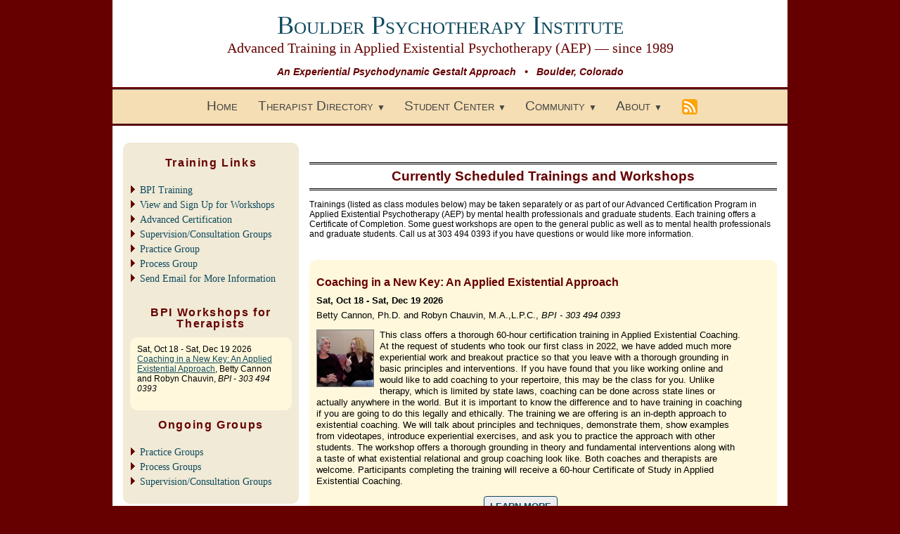

--- FILE ---
content_type: text/html; charset=UTF-8
request_url: https://boulderpsych.com/workshops.php
body_size: 6187
content:
<!DOCTYPE html>
<html lang="en">
<head>
<title>The Boulder Psychotherapy Institute</title>
<meta http-equiv="Content-Type" content="text/html;charset=UTF-8" />
<link rel="stylesheet" type='text/css' href="/css/jmenu.css" />
<link rel="stylesheet" type='text/css' href="/css/bpi.css?ver=1.2" />
<style>

#new-nav {
display: block;
clear:both;
background-color: #dabc94;
border-color: #660000;
    border-style: solid;
    border-width: 3px 0 3px 0;
font-family: Arial, Helvetica, sans-serif;
}
.jmenu {
    background-color: wheat;
    color: #444;
    text-align: center;

}

.jmenu .jm-collapse {
    padding: 8px 0;
}

.jmenu .jm-collapse li {
    text-align: left;
    padding: 0 8px;
}

.jmenu a {
    color: #444;
    font-size: 14pt;
    padding: 4px 2px 4px 8px;
    font-variant:small-caps;
}

.jmenu a:hover {
  color: #aa0000;
}

.jm-dropdown:hover a {
  /* Make top-level menu item stay highlighted when hovering over children */
  color: #660000;
}

.jm-dropdown ul {
background-color: #dabc94;
border: solid #660000 1px;
    margin-left: 14px;
    margin-top: 1px;
}

.jm-dropdown ul a,
.jm-dropdown:hover ul a {
    color: #444; 
    font-size:14pt;
    padding:4px;

}

.jm-dropdown ul a:hover {
  color: #660000;
}

label.jm-menu-btn {
  color: black; /*#959595; */ /* Light gray */
  font-size:16pt;
  cursor: pointer;
  xpadding: 16px 32px;
   text-align: left;
}

label.jm-menu-btn:hover {
  color: black;
}

#new-nav .fb-icon {
    padding: 0;
    border: none;
    height: 24px;
    vertical-align: middle;
}

@media (max-width: 768px) {
    label.js-menu-btn {
        xtext-align: left;
     }
}

#container {
    min-height:320px; /* for the drop-down menu overlay */
}
</style>
<meta name="description" content="The Boulder Psychotherapy Institute (BPI) has been training therapists and graduate students in Applied Existential Psychotherapy (AEP) and Gestalt Therapy since 1989. AEP interlaces the insights of contemporary existential and psychodynamic approaches with techniques inspired by Gestalt and other experiential therapies. Jungian and expressive arts orientations may be included in some workshops. Our faculty and staff also provide individual, couples and group therapy and supervision" />
<meta name="keywords" content=" boulder psychotherapy institute, psychotherapy, boulder, colorado, applied existential psychotherapy, gestalt therapy, networking, training, workshops, find a local therapist" />
<script type='text/javascript' src='/js/main.js'></script>
<script type='text/javascript' src='/js/basic.js'></script>
<link rel="stylesheet" href="https://cdnjs.cloudflare.com/ajax/libs/font-awesome/6.1.0/css/all.min.css" integrity="sha512-10/jx2EXwxxWqCLX/hHth/vu2KY3jCF70dCQB8TSgNjbCVAC/8vai53GfMDrO2Emgwccf2pJqxct9ehpzG+MTw==" crossorigin="anonymous" referrerpolicy="no-referrer" />
</head>
<body>
<div id="container">
<div id="hdr">
<h1>Boulder Psychotherapy Institute</h1>
<h2>Advanced Training in Applied Existential Psychotherapy (AEP)  &mdash; since 1989</h2>
<h3 style='text-align:center; font-family: sans-serif; font-style: italic;'>An Experiential Psychodynamic Gestalt Approach&nbsp;&nbsp;&nbsp;&bull;&nbsp;&nbsp;&nbsp;Boulder, Colorado</h3>
<div id="new-nav">
<nav class="jmenu">
  <label for="menu-btn" class="jm-menu-btn jm-icon-menu"></label>
  <input type="checkbox" id="menu-btn" class="jm-menu-btn">
  <ul class="jm-collapse">
<li><a href="/" title="Home" >Home</a></li>
    <li class="jm-dropdown">
      <a href="/find.php">Therapist Directory</a>
      <ul>
        <li><a href="/find.php">Browse Directory</a></li>
        <li><a href="/advanced.php">Advanced Search</a></li>
<!--
        <li><a href="javascript:void(0)">Find Groups</a></li>
-->
        <li><a href="/signup.php">Join the Directory</a></li>
        <li><a href="/login.php">Therapist Login</a></li>
      </ul><i class="navicon">▼</i>
    </li>
    <li class="jm-dropdown">
      <a href="/bpistudents.php">Student Center</a>
      <ul>
        <li><a href="/aep_master_classes.php">AEP Master Classes</a></li>
<!--
        <li><a href="javascript:void(0)">AEP Practice Groups</a></li>
        <li><a href="javascript:void(0)">AEP Process Groups</a></li>
-->
        <li><a href="https://www.calendarwiz.com/calendars/calendar.php?crd=bpi&nolog=1" target="bpi_ext">Class Calendar</a></li>
        <li><a href="/bpistudents.php">Student Login</a></li>
      </ul><i class="navicon">▼</i>
    </li>
    <li class="jm-dropdown">
      <a href="/networking.php">Community</a>
      <ul>
        <li><a href="/calendar.php">Community Calendar</a></li>
        <li><a href="/workshops.php">BPI Workshops</a></li>
        <li><a href="/netlist.php">BPI NetList</a></li>
        <li><a href="/certification.php">Certification Info</a></li>
        <li><a href="/videolib.php">Video Library</a></li>
        <li><a href="/books.php">Recommended Books</a></li>
        <li><a href="/links.php">Recommended Links</a></li>
        <li><a href="/hazel.php">Hazel Barnes Memorial</a></li>
      </ul><i class="navicon">▼</i>
    </li>
    <li class="jm-dropdown">
      <a href="/about.php">About</a>
      <ul>
        <li><a href="/about.php">Who We Are</a></li>
        <li><a href="/aep.php">What is AEP?</a></li>
        <li><a href="/faq.php">FAQ</a></li>
        <li><a href="/refund.php">Policies</a></li>
        <li><a href="/directions.php">Directions</a></li>
        <li><a href="/contact.php">Contact Us</a></li>
      </ul><i class="navicon">▼</i>
    </li>
    <li><a href="/nlf/"><img src="/images/rss.png" alt="RSS" title="RSS Feed" style="vertical-align:middle; border:none" /></a></li>
<!--
    <li><a href="/login.php">Login</a></li>
-->
<!--
    <li><a href="https://facebook.com/"><img class="fb-icon" src='/images/fb.png' /></a></li>
-->
</ul>
</nav>
</div><!-- top navigation -->
</div><!-- hdr -->
<div id="main" style="clear:both;">
<div id="lcol">
<div class="lnboxcon">
<div class="lnbox">
<h1>Training Links</h1>
<div class="lnav">
<ul class="arrow-bullets">
<li><a href="/training.php">BPI Training</a></li>
<li><a href="/workshops.php">View and Sign Up for Workshops</a></li>
<li><a href="/certification.php">Advanced Certification</a></li>
<li><a href="/supcongrps.php">Supervision/Consultation Groups</a></li>
<li><a href="/aeppra.php">Practice Group</a></li>
<li><a href="/aeppro.php">Process Group</a></li>
<li><a href="/m2.php?di=121">Send Email for More Information</a></li>
</ul>
</div>
<br /><br />
<h1>BPI Workshops for Therapists</h1>
<!-- 1 -->
<!-- Getting status for wid='97' -- 
<!-- status = 'open' -->
<div class='workshops'>
<div class='workshops-scheduled'>
<div class='workshop-info'>
Sat, Oct 18 - Sat, Dec 19 2026 <a href="/directory/workshop/Coaching_in_a_New_Key__An_Applied_Existential_Approach.97">Coaching in a New Key: An Applied Existential Approach</a>, Betty Cannon and Robyn Chauvin, <em>BPI - 303 494 0393</em><br /><br />
</div>
</div>
</div>
<h1>Ongoing Groups</h1>
<div class="lnav">
<ul class="arrow-bullets">
<li><a href="aeppra.php">Practice Groups</a> </li>
<li><a href="aeppro.php">Process Groups</a> </li>
<li><a href="supcongrps.php">Supervision/Consultation Groups</a> </li>
</ul>
</div><!-- lnav --></div>
</div>
</div>
<!-- end training.inc --><div id='rcol'>
<!-- end hdr.inc -->
<h1 class="workshop-section">Currently Scheduled Trainings and Workshops</h1>
<p style="padding-bottom: 1.5em">


Trainings (listed as class modules below) may be taken separately or as part of our Advanced Certification Program in Applied Existential Psychotherapy (AEP) by mental health professionals and graduate students. Each training offers a Certificate of Completion. Some guest workshops are open to the general public as well as to mental health professionals and graduate students. Call us at 303 494 0393 if you have questions or would like more information.

</p>
<!-- 1 -->
<!-- Getting status for wid='50' -- 
<!-- status = 'closed' -->
<!-- 2 -->
<!-- Getting status for wid='51' -- 
<!-- status = 'closed' -->
<!-- 3 -->
<!-- Getting status for wid='53' -- 
<!-- status = 'closed' -->
<!-- 4 -->
<!-- Getting status for wid='45' -- 
<!-- status = 'closed' -->
<!-- 5 -->
<!-- Getting status for wid='19' -- 
<!-- status = 'closed' -->
<!-- 6 -->
<!-- Getting status for wid='36' -- 
<!-- status = 'closed' -->
<!-- 7 -->
<!-- Getting status for wid='97' -- 
<!-- status = 'open' -->
<div class='workshops'>
<div class='workshops-scheduled'>
<div class='workshop-info'>
<div class='workshop-header'><h2 class='workshop-descr'><a href='/directory/workshop/Coaching_in_a_New_Key__An_Applied_Existential_Approach.97' style='text-decoration:none'><span class='emph'>Coaching in a New Key: An Applied Existential Approach</span></a>
</h2>
<p class='workshop-date'>Sat, Oct 18 - Sat, Dec 19 2026</p>
<p class='workshop-leaders'>Betty Cannon, Ph.D. and Robyn Chauvin, M.A.,L.P.C., <em>BPI - 303 494 0393</em></p></div>
<div class='workshop-text'>
<p class='workshop-description'>
<img class='workshop-thumbnail' alt='' src='/images/classes/420X420 BettyandRobyn copy.jpg'/>This class offers a thorough 60-hour certification training in Applied Existential Coaching. At the request of students who took our first class in 2022, we have added much more experiential work and breakout practice so that you leave with a thorough grounding in basic principles and interventions. 
If you have found that you like working online and would like to add coaching to your repertoire, this may be the class for you. Unlike therapy, which is limited by state laws, coaching can be done across state lines or actually anywhere in the world. But it is important to know the difference and to have training in coaching if you are going to do this legally and ethically. The training we are offering is an in-depth approach to existential coaching. We will talk about principles and techniques, demonstrate them, show examples from videotapes, introduce experiential exercises, and ask you to practice the approach with other students. The workshop offers a thorough grounding in theory and fundamental interventions along with a taste of what existential relational and group coaching look like. Both coaches and therapists are welcome. Participants completing the training will receive a 60-hour Certificate of Study in Applied Existential Coaching.</p>
<p class='workshop-buttons'><a class='workshop-button' href='/directory/workshop/Coaching_in_a_New_Key__An_Applied_Existential_Approach.97'>Learn More</a></p>
</div><!-- workshop-text -->
</div>
</div>
<div class='workshops-tba'>
<h1 class='workshop-section'>Future Trainings and Workshops &mdash; Dates TBA</h1>
<div class='workshop-info'>
<div class='workshop-header'><h2 class='workshop-descr'><a href='/directory/workshop/Module_I__AEP_Individual_Training.50' style='text-decoration:none'><span class='emph'>Module I: AEP Individual Training</span></a>
</h2>
<p class='workshop-date'>Date TBA</p>
<p class='workshop-leaders'>Betty Cannon, Ph.D. and Robyn Chauvin, M.A.,L.P.C., <em>BPI - 303 494 0393</em></p></div>
<div class='workshop-text'>
<p class='workshop-description'>
<img class='workshop-thumbnail' alt='' src='/images/classes/betty-and-robyn.jpg'/>AEP is an experiential therapy that interlaces the insights of contemporary existential and psychoanalytic/psychodynamic approaches with techniques inspired by Gestalt therapy and other experiential approaches. Many psychoanalytic approaches ignore the body, while many experiential approaches fail to take into account defenses, transference and countertransference issues. AEP takes into account the full spectrum of human experience - body, meaning, emotion, the impact of the past, and the choices that need to be made to create a different future. Module I offers intensive experiential training in learning the fundamentals of AEP. In this class, we will learn interventions and skills that allow us to put AEP theory into practice.</p>
<p class='workshop-buttons'><a class='workshop-button' href='/directory/workshop/Module_I__AEP_Individual_Training.50'>Learn More</a></p>
</div><!-- workshop-text -->
</div>
<div class='workshop-info'>
<div class='workshop-header'><h2 class='workshop-descr'><a href='/directory/workshop/Module_II__AEP_Relational_Training.51' style='text-decoration:none'><span class='emph'>Module II: AEP Relational Training</span></a>
</h2>
<p class='workshop-date'>Date TBA</p>
<p class='workshop-leaders'>Betty Cannon, Ph.D. and Robyn Chauvin, M.A.,L.P.C., <em>BPI - 303 494 0393</em></p></div>
<div class='workshop-text'>
<p class='workshop-description'>
<img class='workshop-thumbnail' alt='' src='/images/classes/betty-and-robyn.jpg'/>Research shows that couples and relationship counseling is the least effective form of therapy. â€¨We offer an approach, based in a profound philosophy, that avoids some of the pitfalls of other therapies. Applied Existential Psychotherapy supports and elaborates the conclusion that John Gottman came to through longitudinal research with couples: Facilitation and support for individual and mutual meaning-creation is (or ought to be) at the heart of relational therapy. Using Jean-Paul Sartre's existential phenomenology, we teach you to invite clients to explore the twin poles of human existence: freedom and facticity (the circumstances of our lives) as these impact our relationships and ourselves.</p>
<p class='workshop-buttons'><a class='workshop-button' href='/directory/workshop/Module_II__AEP_Relational_Training.51'>Learn More</a></p>
</div><!-- workshop-text -->
</div>
<div class='workshop-info'>
<div class='workshop-header'><h2 class='workshop-descr'><a href='/directory/workshop/Module_III__AEP_Group_Training.53' style='text-decoration:none'><span class='emph'>Module III: AEP Group Training</span></a>
</h2>
<p class='workshop-date'>Date TBA</p>
<p class='workshop-leaders'>Robyn Chauvin, M.A.,L.P.C. and Betty Cannon, Ph.D., <em>BPI - 303 494 0393</em></p></div>
<div class='workshop-text'>
<p class='workshop-description'>
<img class='workshop-thumbnail' alt='' src='/images/classes/betty-and-robyn.jpg'/>Working with groups is both an art and a science. This workshop combines techniques inspired by Gestalt, existential, psychodynamic, body-oriented and systems approaches to group. We will also add some interventions of our own.Group members observe and experience groups and practice leading the group in a safe learning environment.

Group Therapy is a largely untapped resource for private practice building. It is more cost effective for clients and highly effective as a modality for therapy - if you have the training and experience needed to keep groups going. 

This class is both didactic and experiential. You will learn about the principles of group therapy, watch videos and live demonstrations, do exercises designed to increase your skill level, and get an opportunity to co-lead the group.</p>
<p class='workshop-buttons'><a class='workshop-button' href='/directory/workshop/Module_III__AEP_Group_Training.53'>Learn More</a></p>
</div><!-- workshop-text -->
</div>
<div class='workshop-info'>
<div class='workshop-header'><h2 class='workshop-descr'><a href='/directory/workshop/Module_IV__AEP_Theory__The_Philosophy_Behind_the_Therapy.45' style='text-decoration:none'><span class='emph'>Module IV: AEP Theory: The Philosophy Behind the Therapy</span></a>
</h2>
<p class='workshop-date'>Date TBA</p>
<p class='workshop-leaders'>Betty Cannon, Ph.D. and Robyn Chauvin, M.A.,L.P.C., <em>BPI - 303 494 0393</em></p></div>
<div class='workshop-text'>
<p class='workshop-description'>
<img class='workshop-thumbnail' alt='' src='/images/classes/Betty & Robyn.jpeg'/>Applied Existential Psychotherapy, an approach founded by BPI President Dr. Betty Cannon, interlaces the insights of contemporary existential and psychoanalytic approaches with techniques inspired by Gestalt and other experiential therapies. This class explores the theoretical background to AEP, especially its grounding in the existential phenomenology of Jean-Paul Sartre. Sources will include Betty Cannon's book on Sartre and Psychoanalysis along with many articles, videos, and book chapters on existential philosophy and therapy. Demonstration videos and clips, live demonstrations, and experiential exercises provide examples of the importance of theory to practice. This class is an in-depth exploration of AEP principles as they apply to the practice of psychotherapy - and by extension to existential coaching.</p>
<p class='workshop-buttons'><a class='workshop-button' href='/directory/workshop/Module_IV__AEP_Theory__The_Philosophy_Behind_the_Therapy.45'>Learn More</a></p>
</div><!-- workshop-text -->
</div>
<div class='workshop-info'>
<div class='workshop-header'><h2 class='workshop-descr'><a href='/directory/workshop/Module_V__AEP_Approach_to_the_Body__Character_Strategy__and_Trauma.19' style='text-decoration:none'><span class='emph'>Module V: AEP Approach to the Body, Character Strategy, and Trauma</span></a>
</h2>
<p class='workshop-date'>Date TBA</p>
<p class='workshop-leaders'>Betty Cannon, Ph.D. and Robyn Chauvin, M.A.,L.P.C., <em>BPI - 303 494 0393</em></p></div>
<div class='workshop-text'>
<p class='workshop-description'>
<img class='workshop-thumbnail' alt='' src='/images/classes/betty-and-robyn.jpg'/>AEP works with the lived body to explore ways in which meaning shows up in body stance, movement, gesture, facial expression and voice. We will explore Reichean/bioenergetic approaches to character strategy--looking at the ways in which our ways of living our lives show up in and help fashion our bodies. We will explore various modalities for working with trauma, adding to these an existential perspective on trauma as loss of meaning. We will also focus on integrating work with the body and trauma within a broader therapeutic perspective.

We will pay particular attention to choosing appropriate levels of intervention (body, emotion, meaning) in working with clients with different character strategies. We will also consider the question of when cathartic work is appropriate and when it is not - a question that students studying trauma approaches frequently ask.</p>
<p class='workshop-buttons'><a class='workshop-button' href='/directory/workshop/Module_V__AEP_Approach_to_the_Body__Character_Strategy__and_Trauma.19'>Learn More</a></p>
</div><!-- workshop-text -->
</div>
<div class='workshop-info'>
<div class='workshop-header'><h2 class='workshop-descr'><a href='/directory/workshop/Module_VI__The_Dream_as_an_Existential_Message__An_AEP_Approach.36' style='text-decoration:none'><span class='emph'>Module VI: The Dream as an Existential Message: An AEP Approach</span></a>
</h2>
<p class='workshop-date'>Date TBA</p>
<p class='workshop-leaders'>Betty Cannon, Ph.D. and Robyn Chauvin, M.A.,L.P.C., <em>BPI - 303 494 0393</em></p></div>
<div class='workshop-text'>
<p class='workshop-description'>
<img class='workshop-thumbnail' alt='' src='/images/classes/betty-and-robyn.jpg'/>This training provides practitioners with hands-on experience working with their personal dreams and facilitating others's dreams.  We will demonstrate dream work and review the AEP dream process as well as coach participants in facilitating one another's dreams. Professional issues in dream work are discussed alongside the existential, personal, and transpersonal scope of the dream.  We will explore various creative approaches in working with dreams.</p>
<p class='workshop-buttons'><a class='workshop-button' href='/directory/workshop/Module_VI__The_Dream_as_an_Existential_Message__An_AEP_Approach.36'>Learn More</a></p>
</div><!-- workshop-text -->
</div>
</div>
<h1 class="workshop-section">Ongoing Groups</h1>
<div class="workshop-info">
<p>
In addition to training groups and workshops, the Boulder Psychotherapy Institute offers a set of small
groups as part of our
<a href="/certification.php">Advanced Certification Program</a>
in Applied Existential Psychotherapy (AEP).
Ongoing Practice, Process, and Supervision/Consultation groups (limit 4 to 6 members) meet on a
number of different days and at a number of different times. When there is an opening in a group, new
people may join. We also start new groups from time to time. See link below for a fuller description of how
these groups operate and what they offer.
</p>
<p>
All groups are led by licensed senior BPI Faulty Members. Check the
<a href="http://www.calendarwiz.com/calendars/calendar.php?crd=bpi&amp;nolog=1">BPI Student Calendar</a>
for meeting days and times for existing groups. These groups have each named themselves for an animal or
composer to make it easier to find them on the Calendar. If you put in a “search” in the upper left corner
of the Calendar with the name of the group and dates from Jan 1 to Dec 31 of the year you are searching,
you can get a list of meeting dates for the year.
</p>
<p>
We frequently add new groups or have spaces come up in existing groups so contact us if you are
interested in joining one of these groups. They count toward advanced certification at BPI and provide
Continuing Competency Credits for most Colorado licenses. Supervision/Consultation groups may also
meet group supervision hours toward licensure – provided the leader’s license meets the requirements
set by your state board (Psychologist, LPC, LMFT, LCSW).
</p>
<p style="font-weight: bold">
Call us at 303-494-0393 or <a href="/m2.php?di=121">send us an email</a> for more information or to arrange an interview.
</p>
<p class='workshop-buttons'>
<a class='workshop-button' href='/ongoing.php'>Learn More</a>
</p>
</div></div>
</div><!-- main -->
</div><!-- content -->
<div id="lownav">
<!--
<ul>
<li><a href="/directions.php">Directions</a> &nbsp;&nbsp;&bull;&nbsp;&nbsp; </li>
<li><a href="/hazel.php">Hazel E. Barnes Memorial Page</a> &nbsp;&nbsp;&bull;&nbsp;&nbsp; </li>
<li><a href="/bpistudents.php">BPI Students</a> &nbsp;&nbsp;&bull;&nbsp;&nbsp; </li>
<li><a href="/books.php">Books</a> &nbsp;&nbsp;&bull;&nbsp;&nbsp; </li>
<li><a href="/links.php">Links</a> &nbsp;&nbsp;&bull;&nbsp;&nbsp; </li>
<li><a href="/refund.php">Policies</a> &nbsp;&nbsp;&bull;&nbsp;&nbsp;  </li>
<li><a href="/faq.php">FAQ</a> &nbsp;&nbsp;&bull;&nbsp;&nbsp; </li>
<li><a href="/login.php">Therapist Login</a></li>
</ul>
-->
<p style="text-align: center; margin-top:1em;">
<a href="/directions.php">Directions</a>
&nbsp;&nbsp;&bull;&nbsp;&nbsp;
<a href="/hazel.php">Hazel E. Barnes Memorial Page</a>
&nbsp;&nbsp;&bull;&nbsp;&nbsp;
<a href="/bpistudents.php">BPI Students</a>
&nbsp;&nbsp;&bull;&nbsp;&nbsp;
<a href="/books.php">Books</a> 
&nbsp;&nbsp;&bull;&nbsp;&nbsp;
<a href="/links.php">Links</a> 
&nbsp;&nbsp;&bull;&nbsp;&nbsp;
<a href="/refund.php">Policies</a>
 &nbsp;&nbsp;&bull;&nbsp;&nbsp;
<a href="/faq.php">FAQ</a> 
&nbsp;&nbsp;&bull;&nbsp;&nbsp;
<a href="/login.php">Therapist Login</a>
</p>
<h2>1140 Lehigh Street, Boulder, Colorado 80305 &nbsp;&bull;&nbsp; 303-249-8840</h2>
</div>
<div id="ftr">
<p>
&copy; The Boulder Psychotherapy Institute. All rights reserved.
</p>
</div>
</div>
<script type="text/javascript">
var gaJsHost = (("https:" == document.location.protocol) ? "https://ssl." : "http://www.");
document.write(unescape("%3Cscript src='" + gaJsHost + "google-analytics.com/ga.js' type='text/javascript'%3E%3C/script%3E"));
</script>
<script type="text/javascript">
try{
    var pageTracker = _gat._getTracker("UA-6311974-1");
    pageTracker._trackPageview();
} catch(err) {}
</script>
</body>
</html>

--- FILE ---
content_type: text/css
request_url: https://boulderpsych.com/css/jmenu.css
body_size: 785
content:
/* JMenu 1.0 RC1 | MIT License | https://github.com/jamesjohnson280/JMenu */


/* Menu bar and fonts */
.jmenu {
  background: #252525; /* Dark gray */
  box-shadow: 1px 1px 3px 0 rgba(0, 0, 0, .5);
  box-sizing: border-box;
  line-height: 1;
}

/* Menu Button */
input.jm-menu-btn {
  display: none; /* Hide the checkbox */
}

input[type='checkbox'].jm-menu-btn ~ .jm-collapse {
  display: none; /* Hide menu on load */
}

input[type='checkbox']:checked.jm-menu-btn ~ .jm-collapse {
  display: block; /* Open when menu button is clicked */
}

label.jm-menu-btn {
  color: #959595; /* Light gray */
  cursor: pointer;
  display: block;
  padding: 16px 32px;
}

label.jm-menu-btn:hover {
  color: #fff;
}

.jm-collapse {
  /* Add border between menu and menu button when it's open */
  border-top: 1px #959595 solid; /* Light Gray */
}


/* Menu Items */
.jmenu ul,
.jmenu li {
  list-style: none;
  margin: 0;
  padding: 0;
}

/* Links */
.jmenu a {
  color: #959595; /* Light gray */
  display: inline-block;
  padding: 16px 32px;
  text-decoration: none;
}

.jmenu a:hover {
  color: #fff; /* White */
}

/* Submenu Items */
.jmenu ul ul {
  display: none; /* Hidden by default */
}

/* Dropdowns */

.jm-dropdown:hover ul {
  display: block;
}

.jm-dropdown:hover a {
  /* Make top-level menu item stay highlighted when hovering over children */
  color: #fff; 
}

.jm-dropdown ul {
  background: #fff; /* White */
  padding: 0;
}

.jm-dropdown ul a,
.jm-dropdown:hover ul a {
  color: #0072bc; /* Blue */
}

.jm-dropdown ul a:hover,
.jm-dropdown:hover ul a:hover {
  color: #000; /* Black*/
}

/* Tertiary+ Menu Items */
.jm-dropdown ul ul {
  border-bottom: 1px #ccc solid; /* Light gray */
  border-top: 1px #ccc solid;
  box-shadow: none;
  margin-bottom: 16px;
  max-width: 100%;
  position: relative;
}

/* Icons */
.jm-icon-dropdown {
    border: solid #959595; /* Light gray */
    border-width: 0 2px 2px 0;
    display: inline-block;
    margin: 0 0 3px 8px;
    padding: 3px;
    transform: rotate(45deg);
} 

li:hover .jm-icon-dropdown {
    border-color: #fff; /* White */
} 

.jm-icon-menu::before {
  content: '\2630';
}

@media (min-width: 768px) {
  
  /* Menu items */
  .jmenu li {
    display: inline-block;
  }
  
  .jmenu a {
    padding: 16px;
  }
  
  /* Dropdowns */
  .jm-dropdown {
    position: relative;
  }
  
  .jm-dropdown li a {
    display: block;
    padding: 8px 16px;
    white-space: nowrap;
  }
  
  .jm-dropdown ul {
    box-shadow: 1px 1px 3px 0 rgba(0, 0, 0, .5);
    padding: 8px 0;
    position: absolute;
    min-width: 100%;
  }
  
  /* Menu Button */
  input.jm-menu-btn,
  label.jm-menu-btn {
    display: none; /* Hide menu button */
  }
  
  input[type='checkbox'].jm-menu-btn ~ .jm-collapse,
  .jm-collapse {
    display: block; /* Show menu */
  }

}


--- FILE ---
content_type: text/css
request_url: https://boulderpsych.com/css/bpi.css?ver=1.2
body_size: 4141
content:
/**
***  $Id: bpi.css,v 1.7 2023-12-07 15:55:32-07 chadwick Exp chadwick $
**/

input[type="text"] {
    padding: 2px 1px;
}
 
table.contact { background-color: #fff; }
table.contact tr { background-color: #C4D1D0; }

table.nada { background-color: transparent; }
table.nada tr { background-color:  transparent; }

ul.nobul { list-style-type: none; }
ul.nobul li { margin: 5px 0; }

ol.duties { list-style-type: lower-alpha; }

.thumb {
  float: left;
  width: 125px; height: 255px;
  margin: 15px 15px 0 0;
}
.thumb h1 { margin: 0; padding: 0; font-size: 8px; text-transform: uppercase; }
#matrix { width: 560px; margin-left: 20px; }
#matrix2 { width: 850px; margin: 0 auto; }

/** Bookstore (books.php) Styles **/
.bookstore-section {
    font-size:11pt;
}
.bookstore-section li {
    padding-bottom: 0.25em;
}

.author-block {
    float: left;
    width: 125px;
    height: 280px;
    margin: 0 25px 10px 25px;
}

#ssnet { width: 450px; margin: 0 auto; padding: 2px; border: 1px solid #555; }
.cap { font-size: 10px; text-align: center; text-transform: uppercase; }
.l { float: left; margin-right: 10px; margin-bottom: 10px; }
.r { float: right; margin-left: 10px; margin-bottom: 10px; }
.lx { float: left; margin-right: 21px; margin-bottom: 10px; }
.emph { font-weight: bold; }
.indent { margin-left: 35px; }
.bigindent { margin-left: 100px; }
.inlist { margin: 10px 0 10px 45px; }
.attn { color: #880000; font-weight: bold; }
.butattn { color: #fff; background-color: #600; }
.sm { font-size: 10px; }
.big { font-size: 130%; line-height: 125%; }
.bld { font-weight: bold; }
.it { font-style: italic; }
.bldit { font-weight: bold; font-style: italic; }
.tag { font-size: 75%; text-transform: uppercase; margin-top: 20px; }
.fr { border: 1px solid #000; }
.btfont { font-family: "Century Gothic", verdana, sans-serif; }
.cb { clear: both; height: 0; }
.spacer { clear: both; height: 0; }
.min { height: 250px; }
.hi { background-color: #eee; }
.ctr { text-align: center; }
.noi { padding: 0; border: none; }
.cb { clear: both; }
.justweb { font-size: 115%; line-height: 1.5em; }
.bigger { font-size: 120%; }
.bldattn { font-weight: bold; color: #600; }
.faq li {margin-bottom: 15px; }
.nowrap { white-space: nowrap; }
.ad { margin: 15px 0 3px 0; padding: 10px; background-color: #F0EAD6; border: 1px solid #600; }
.ad img { float: right; margin: 0 0 10px 10px; }
.ade { margin-top: 15px; padding: 10px; color: #fff; background-color: #600; }
.ade img { float: right; margin: 0 0 10px 10px; }
.ah { background-color: #F0EAD6; border: 1px solid #F0EAD6; }
.aw { margin-top: 15px; padding: 5px 10px; color: #333; background-color: #fff; border: 1px solid #600; }
.lgb { background-color: #F0EAD6; }
.pay { width: 680px; margin: 0 auto; padding: 0 0 25px 120px; background-color: #F0EAD6; }

.w500 { width:  500px; }
.h350 { height: 350px; }
.h505 { height: 505px; }
.h440 { height: 440px; }

.dirshort1 { overflow: auto; clear: left; padding: 10px 0; }	.dirshort1 p { padding: 5px !important; }
.dirshort2 { padding-top: 5px; }								.dirshort2 p { padding: 5px !important; }

a.btn {
  font: 14px arial bold; text-decoration: none;
  margin: 0; padding: 0 5px 0 12px;
  background: transparent url("/images/arrow.gif") left top no-repeat;
}
a.btn:link, a.btn:visited, a.btn:active { color: #104a5e; }
a.btn:hover { color: #600; text-decoration: none; }

/* for login page */
#wrapper { font-family: arial, helvetica, sans-serif; }

#loginbox {
  width: 280px;
  padding: 10px 15px; 
  margin: 15px auto;
  border: 3px double #660000;
  background-color: #F0EAD6;
}
#loginbox strong { color: #333; }
#loginbox strong.attn { color: #a00; }

.md { font-size: 11px; }
.ut { width: 425px; margin: 0 auto; }

.roi { background-color: #eee; border: 1px solid #aaa; }
.is { font-size: 125%; }
.ff { width: 450px; }

table.shade td, th { background-color: #fff; }
table.shade td, th { background-color: #F0EAD6; }

td.field-label {
    font-weight: bold;
    text-align: right;
    white-space: nowrap;
}


ul#upc li { margin-top: 10px; }

.syllabus {
    padding: 1em 2em 2em 2em;
    font-size: 11pt;
    line-height: 1.25;
}

.syllabus ul.syllabus-pdfs,
.syllabus ul.syllabus-links {
    list-style-type: none;
    padding-left: 1em;
}
.syllabus ul.syllabus-pdfs li,
.syllabus ul.syllabus-links li {
    font-size: 10pt;
    padding-bottom: 4px;
}

.link-section-heading {
    font-weight: bold;
    padding-top: 1em;
    padding-bottom: 0.4em;
}
                                                                             
/* ===== Start content of dyn.css ======================================= */

body {
  margin: 0; padding: 0; font-family: arial, helvetica, sans-serif;
  font-size: 12px; background-color: #660000;
}
td, th {
  font-size: 12px;
}

h1 { xfont-size: 135%; color: #660000; font-weight: bold; }
h2 { xfont-size: 120%; color: #660000; font-weight: bold; }
h3 { xfont-size: 100%; color: #660000; font-weight: bold; }

h4 { text-align: center; xfont-size: 135%; color: #660000; font-weight: bold; }
h5 { text-align: center; xfont-size: 115%; color: #660000; font-weight: bold; }
h6 { text-align: center; xfont-size: 100%; color: #660000; font-weight: bold; }

img { padding: 1px; border: 1px solid #555555; }

hr { border: none; color: #660000; background-color: #660000; height: 1px; }

a:link    { color: #104a5e; }
a:active  { color: #104a5e; }
a:visited { color: #104a5e; }
a:hover   { color: #660000; text-decoration: underline; }

#hbline { width: 930px; margin: 0 auto; padding: 0; border-top: 3px solid #660000; }

#b1 { position: absolute; top: 121px; left:  15px; width: 270px; height: 110px; margin: 15px; } #b1 p { font-size: 17px; }
#b2 { position: absolute; top: 121px; left: 330px; width: 270px; height: 110px; margin: 15px; } #b2 p { font-size: 17px; }
#b3 { position: absolute; top: 121px; left: 645px; width: 270px; height: 110px; margin: 15px; } #b3 p { font-size: 17px; }

/* -----------------  */

#sb {
	clear: both;
	position: relative;
	width: 932px;
	height: 35px;
	margin: 0 0 18px 0;
	padding: 0;
	background: #fff url("/images/4even.gif") no-repeat;
}

#sb li { margin: 0; padding: 0; list-style: none; display: block; position: absolute; }	
#sb a  { display: block; }

#sb1   {
	position: absolute;
	left:  0px;
	top: 0px;
	width: 219px;
	height: 35px;
}
#sb1 a { height: 35px; }
#sb1 a:hover {
	background: url("/images/4even.gif") no-repeat 0px -36px;
}

#sb2   {
	position: absolute;
	left: 233px;
	top: 0px;
	width: 226px;
	height: 35px;
}
#sb2 a { height: 35px; }
#sb2 a:hover { background: url("/images/4even.gif") -233px -36px no-repeat; }

#sb3   {
	position: absolute;
	left: 471px;
	top: 0px;
	width: 226px;
	height: 35px;
}
#sb3 a { height: 35px; }
#sb3 a:hover { background: url("/images/4even.gif") -471px -36px no-repeat; }

#sb4   {
	position: absolute;
	left: 713px;
	top: 0px;
	width: 219px;
	height: 35px;
}
#sb4 a { height: 35px; }
#sb4 a:hover { background: url("/images/4even.gif") -713px -36px no-repeat; }
/* -----------------------  */

#hb {
  position: relative;
  width: 960px; height: 79px; margin: 0 0 18px 0; padding: 0;
  background: #fff url("/images/nav3v2.gif") no-repeat;
  border-top: 3px solid #660000;
}

#hb li { margin: 0; padding: 0; list-style: none; display: block; position: absolute; }	
#hb a  { display: block; }

#box1   {
	position: absolute;
	left:  8px;
	top: 14px;
	width: 275px;
	height: 49px;
}
#box1 a { height: 49px; }
#box1 a:hover {
	background: url("/images/nav3v2.gif") no-repeat -8px -109px;
}

#box2   {
	position: absolute;
	left: 307px;
	top: 14px;
	width: 300px;
	height: 49px;
}
#box2 a { height: 49px; }
#box2 a:hover { background: url("/images/nav3v2.gif") -307px -109px no-repeat; }

#box3   {
	position: absolute;
	left: 630px;
	top: 14px;
	width: 320px;
	height: 49px;
}
#box3 a { height: 49px; }
#box3 a:hover { background: url("/images/nav3v2.gif") -630px -109px no-repeat; }

.findBut {
	width:550px;
	height:30px;
	text-align: center;
}
.findBut a {
	position: relative;
	background-image: url("/images/findLocalTherapist.jpg");
	background-position: center top;
	width:500px;
	height:30px;
	font-size: 13px;
	font-weight: normal;
	color: #EBEBEB;
	padding-top: 6px;
	text-decoration: none;
	float: left;
	padding-left: 20px;
	padding-right: 20px;
	font-family: "Lucida Sans Unicode", "Lucida Grande", sans-serif;
	background-repeat: no-repeat;
}
.findBut a:hover {
	background-image: url("/images/findLocalTherapist.jpg");
	background-position: center -40px;
	color: #600;
	width:500px;
	height:30px;
	font-size: 13px;
	font-weight: normal;
	padding-top: 6px;
	text-decoration: none;
	float: left;
	padding-left: 20px;
	padding-right: 20px;
	font-family: "Lucida Sans Unicode", "Lucida Grande", sans-serif;
	background-repeat: no-repeat;
}

.findBut2 {
	width:275px;
	height:30px;
	margin: 0 auto;
	text-align: center;
}
.findBut2 a {
	xposition: relative;
    display:inline-block;
	background-image: url("/images/findLocalTherapist2.jpg");
	background-position: center top;
	width:275px;
	height:30px;
	font-size: 13px;
	font-weight: normal;
	color: #EBEBEB;
	padding-top: 6px;
	text-decoration: none;
	xfloat: left;
	font-family: "Lucida Sans Unicode", "Lucida Grande", sans-serif; 
	background-repeat: no-repeat;
}
.findBut2 a:hover {
	background-image: url("/images/findLocalTherapist2.jpg");
	background-position: center -40px;
	color: #600;
	width:275px;
	height:30px;
	font-size: 13px;
	font-weight: normal;
	padding-top: 6px;
	text-decoration: none;
	float: left;
	font-family: "Lucida Sans Unicode", "Lucida Grande", sans-serif; 
	background-repeat: no-repeat;
}

#container {
  position: relative;
  margin: 0 auto; width: 960px; 
  background-color: #ffffff;
}

#content {
  margin: 0;
  padding: 15px; /* don't increase; it will break the home page */
  text-align: left;
  xline-height: 1.4em; /* don't increase; it will break the home page */
  background-color: #ffffff;
  xfont-size: 11pt; /* don't increase font size; it will break the home page */
}

#hdr    { font-family: Georgia; background-color: #ffffff; }
#hdr h1 { padding: 15px 0px 0px 0px; margin: 0; color: #104a5e; font-size: 36px; font-weight: normal; text-align: center; font-variant: small-caps; }
#hdr h2 { margin: 0; padding: 0; color: #660000; font-size: 20px; font-weight: normal; text-align: center; }

/*
#hdrhome    { font-family: Georgia; height: 85px; background-color: #ffffff; }
#hdrhome h1 { padding: 5px 0px 0px 0px; margin: 0; color: #104a5e; font-size: 36px; font-weight: normal; text-align: center; font-variant: small-caps; }
#hdrhome h2 { margin: 0; padding: 0; color: #660000; font-size: 20px; font-weight: normal; text-align: center; }
*/

#ftr {
  height: 25px; clear: both; margin: 0; padding:0;
  font: 9px verdana, sans-serif; text-align: right; 
  color: #333333; background-color: #ffffff;
}
#ftr p { margin: 0; padding: 5px 23px 0 0; }

/* home page columns */
#lhome { float: left; margin: 0; padding: 0; width: 325px; }
#lhome h1 { margin: 0 0 0.75em 0; padding: 0; font-size: 135%; font-weight: bold; color: #660000; text-align: center; }
#lhome h2 { margin: 0.5 0 0.75em 0; padding: 0; font-size: 115%; font-weight: bold; color: #660000; text-align: center; }

#rhome { float: left; margin: 0px 0px 0px 15px;  padding: 0px; width: 590px; }
#rhome h1 { margin: 0 0 0.75em 0; padding: 0; font-size: 135%; font-weight: bold; color: #660000; text-align: center; }
#rhome h2 { margin: 0.5 0 0.75em 0; padding: 0; font-size: 115%; font-weight: bold; color: #660000; text-align: center; }

/* inner page columns and nav*/
#lcol { float: left; margin: 0; padding: 14px 0 0 15px; width: 250px; }
#lcol h1 { margin: 0 0 0.75em 0; padding: 0; font-size: 135%; font-weight: bold; color: #660000; text-align: center; }
#lcol img { margin: 15px 0; }

.lnav {
  max-width: 230px;
  margin: 0;
  padding: 0 0 0 5px;
  text-align: left;
  font-size: 115%;
  overflow: hidden;
}

.lnboxcon     { float: left; width: 250px; margin: 0 0 15px 0; padding-top: 10px; xbackground: transparent url("/images/top250.gif") top center no-repeat; }
.lnboxcon img { display: block; }
.lnbox        { width: 230px; padding: 20px 10px; background-color: #F0EAD6; border-radius: 10px 10px;}
.lnbox h1     { margin: 0 0 5px 0; color: #660000; text-align: center; font-weight: bold; line-height: 1em; letter-spacing: .1em; }
.lnbox h2     { margin: 0; color: #660000; text-align: center; font-style: italic; font-size: 95%; }
.lnbox p      { margin: 0; padding: 15px; }

/*
 *  red:		#600
 *	blue:		#104a5e
 *	tan:		#f0ead6   background: #fff url("/images/hb.gif") no-repeat;
 */

.lnav ul { margin: 10px 0 0 0; padding: 0; }
.lnav ul li { margin: 3px 0 3px 9px; padding: 0; }
.lnav ul li a {
  font: 14px arial bold; text-decoration: none;
}
ul.arrow-bullets {
    list-style-image: url("/images/arrow.gif");
}


.lnav a:link, .lnav a:visited, .lnav a:active { color: #104a5e; }
.lnav a:hover { color: #600; text-decoration: none; }

#rcol { margin-left: 265px; padding: 15px 15px 15px 15px; }

/* home left column */
#lhome       { float: left; margin: 0;  padding: 0px; width: 325px; }
.lboxcon     { float: left; width: 325px; margin: 0 0 15px 0; padding-top: 10px; background: transparent url("/images/top325.gif") top center no-repeat; }
.lboxcon img { display: block; }
.lbox        { width: 325px; background-color: #F0EAD6; }
.lbox h1     { margin: 0 0 5px 0; color: #660000; text-align: center; font-weight: bold; line-height: 1em; letter-spacing: .1em; }
.lbox h2     { margin: 0; color: #660000; text-align: center; font-style: italic; font-size: 95%; }
.lbox p      { margin: 0; padding: 15px; }

.cboxcon     { float: left; width: 325px; margin: 15px; padding-top: 10px; background: transparent url("/images/top325.gif") top center no-repeat; }
.cboxcon img { display: block; }
.cbox        { width: 325px; background-color: #F0EAD6; }
.cbox h1     { margin: 0 0 5px 0; color: #660000; text-align: center; font-weight: bold; line-height: 1em; letter-spacing: .1em; }
.cbox h2     { margin: 0; color: #660000; text-align: center; font-style: italic; font-size: 95%; }
.cbox p      { margin: 0; padding: 15px; }

/* home right column */
#rhome       { float: left; margin: 0px 0px 0px 15px;  padding: 0px; width: 590px; }
.rboxcon     { float: left; width: 590px; margin: 0 0 15px 0; padding-top: 10px; background: transparent url("/images/top590.gif") top center no-repeat; }
.rboxcon img { display: block; }
.rbox        {
	width: 590px;
	background-color: #F0EAD6;
	padding-top: 5px;
}
.rbox h1     { margin: 0 0 5px 0; color: #660000; text-align: center; font-weight: bold; line-height: 1em; letter-spacing: .1em; }
.rbox h2     { margin: 0; color: #660000; text-align: center; font-style: italic; font-size: 95%; }
.rbox p      { margin: 0; padding: 25px; }
.rbox blockquote { padding: 0 10px; }

#ann { clear: both; margin: 15px 0; padding: 7px; text-align: center; font-size: 105%; font-weight: bold; border: 1px solid #660000; }
#lownav { width: 930px; /*float: left;*/ clear: both;  margin: 15px auto 0 auto; padding-bottom: 15px; border-bottom: 3px solid #660000; }
#lownav ul { width: 805px; margin: 0 auto; padding: 0; list-style-type: none; }
#lownav ul li { display: inline; margin: 0; padding: 0; }
#lownav ul li a:hover { color: #fff; background-color: #104a5e; text-decoration: none; }
#lownav h2 { margin: 0; padding: 10px 0 0 0; color: #660000; font-family: Georgia; font-size: 20px; font-weight: normal; text-align: center; }
#ss { width: 300px; float: right; margin: 15px; padding: 1px; border: 1px solid #555555; }
#ss2 { width: 300px; margin-left: 10px; padding: 1px; border: 1px solid #555555; }
#ss3 { width: 300px; margin-left: 10px; }
#ss3 img { padding: none; border: none; }
#badges { width: 550px; margin-left: 35px; }
.badge { float: left; margin-top: 10px; margin-right: 10px; border: none; }

/**********/

/* reversed home page columns */
.lhomerev { float: left; margin: 0; padding: 0; width: 590px; }
.lhomerev h1 { margin: 0 0 0.75em 0; padding: 0; font-size: 135%; font-weight: bold; color: #660000; text-align: center; }
.lhomerev h2 { margin: 0.5 0 0.75em 0; padding: 0; font-size: 115%; font-weight: bold; color: #660000; text-align: center; }

.rhomerev { float: left; margin: 0px 0px 0px 15px;  padding: 0px; width: 325px; }
.rhomerev h1 { margin: 0 0 0.75em 0; padding: 0; font-size: 135%; font-weight: bold; color: #660000; text-align: center; }
.rhomerev h2 { margin: 0.5 0 0.75em 0; padding: 0; font-size: 115%; font-weight: bold; color: #660000; text-align: center; }

/* reversed home left column */
.lboxconrev     	{ float: left; width: 590px; margin: 0 0 15px 0; padding-top: 10px; background: transparent url("/images/top590.gif") top center no-repeat; }
.lboxconrev img 	{ display: block; }
.lboxrev        	{ width: 590px; background-color: #F0EAD6; padding-top: 5px; }
.lboxrev h1     	{ margin: 0 0 5px 0; color: #660000; text-align: center; font-weight: bold; line-height: 1em; letter-spacing: .1em; }
.lboxrev h2     	{ margin: 0; color: #660000; text-align: center; font-style: italic; font-size: 95%; }
.lboxrev p      	{ margin: 0; padding: 15px; }
.lboxrev blockquote { padding: 0 10px; }

/* reversed home right column */
.rboxconrev     	{ float: left; width: 325px; margin: 0 0 15px 15px; padding-top: 10px; background: transparent url("/images/top325.gif") top center no-repeat; }
.rboxconrev img 	{ display: block; }
.rboxrev        	{ width: 325px; background-color: #F0EAD6; padding-top: 5px; }
.rboxrev h1     	{ margin: 0 0 5px 0; color: #660000; text-align: center; font-weight: bold; line-height: 1em; letter-spacing: .1em; }
.rboxrev h2     	{ margin: 0; color: #660000; text-align: center; font-style: italic; font-size: 95%; }
.rboxrev p      	{ margin: 0; padding: 15px; }
.rboxrev blockquote { padding: 0 10px; }

/**********/

.emphbut {
  padding: 0 5px 0 12px; margin: 0; font: 14px arial; font-weight: bold; text-decoration: none;
  background: transparent url("/images/arrow.gif") left top no-repeat;
}

.emphbutR {
  float: right;
  padding: 0 5px 0 12px; margin: 0; font: 14px arial; font-weight: bold; text-decoration: none;
  background: transparent url("/images/arrow.gif") left top no-repeat;
}

.emphtab table { background-color: #fff; }
.emphtab td, .emphtab th, .emphtab tr { color: #000; background-color: #f0ead6; }
.emphtab h1, .emphtab h2 { margin-top: 0; }

.topbar h1, .topbar h2 { margin: 0; }

.topbar h1 { font-size: 175%; line-height: 100%; }

.emph { color: #600; }

.tanbak { margin: 5px 0; padding: 10px; background-color: #f0ead6; }
.tanbak strong { color: #600; }

.help {
  display: inline;
  height: 18px; width: 28px; margin: 0 5px; padding: 0 5px;
  color: #fff; background-color: #660000;
  font-size: 125%; font-weight: bold;
}

/* awesome buttons, thanks zurb.com */
.awesome, .awesome:visited {
  background: #222 url("/images/alert-overlay.png") repeat-x; 
  display: inline-block; 
  padding: 5px 10px 6px; 
  color: #fff; 
  text-decoration: none;
  border-radius: 5px;
  -moz-border-radius: 5px; 
  -webkit-border-radius: 5px;
  -moz-box-shadow: 0 1px 5px rgba(0,0,0,0.5);
  -webkit-box-shadow: 0 1px 5px rgba(0,0,0,0.5);
  text-shadow: 0 -1px 1px rgba(0,0,0,0.25);
  border-bottom: 1px solid rgba(0,0,0,0.25);
  position: relative;
  cursor: pointer;
}

.awesome:hover							 { background-color: #111; color: #fff; }
.awesome:active							 { top: 1px; }
.small.awesome, .small.awesome:visited 	 { font-size: 11px; padding: ; }
.awesome, .awesome:visited,
.medium.awesome, .medium.awesome:visited { font-size: 13px; font-weight: bold; line-height: 1; text-shadow: 0 -1px 1px rgba(0,0,0,0.25); }
.large.awesome, .large.awesome:visited 	 { font-size: 14px; padding: 8px 14px 9px; }
.red.awesome, .bpi.awesome:visited		 { color: #fff; background-color: #660000; }
.red.awesome:hover						 { color: #fff; background-color: #872300; }
.blue.awesome, .blue.awesome:visited	 { color: #fff; background-color: #104a5e; }
.blue.awesome:hover						 { color: #fff; background-color: #007d9a; }
.brown.awesome, .brown.awesome:visited	 { color: #104a5e; background-color: #d4c38c; }
.brown.awesome:hover					 { color: #104a5e; background-color: #f1e8cc; }

.std.awesome { width: 265px; text-align: center; }
.sm.awesome { width: 200px; text-align: center; }

/* Workshops page */

div.workshops .workshop-header {
    font-size: 11pt;
}

div.workshops .workshop-header h2 {
    font-size: 12pt;
    margin-bottom: 6px;
}

div.workshops p {
    font-size: 10pt;
    line-height: 1.25;
    padding-right: 3em;
    margin-top: 0;
}

div.workshops p.workshop-date {
    font-weight: bold;
}
div.workshops p.workshop-date,
div.workshops p.workshop-leaders {
    margin: 0;
    padding: 4px 0;
    line-height: 1;
}
div.workshops p.workshop-leaders {
    margin-bottom: 0.75em;
}

div.workshops div.workshop-info {
    padding: 10px;
    margin-bottom: 1em;
    background-color: #FFF8DC;
    border-radius: 10px 10px;
}
div.workshops .workshop-description {
    min-height: 80px;   /* clear the space to the bottom of the floated thumbnail */
}

div.workshops p.workshop-buttons {
    width: 90%;
    text-align: center;
    xclear: both;
}

.user-button,
.workshop-button {
    display: inline-block;
    font-weight: bold;
    text-transform: uppercase;
    text-decoration: none;
    border: solid #104a5e 1px;
    padding: 6px 8px;
    border-radius: 4px;
    background-color: #eeeeee;
    margin: 0 8px;
}

h1.workshop-section {
    font-size: 14pt;
    border-top: double black 3px;
    border-bottom: double black 3px;
    margin-top: 2em;
    padding: 6px 0;
    text-align: center;
}
img.workshop-thumbnail {
    width: 80px;
    height: auto;
    padding: 0;
    margin: 0 8px 8px 0;
    border: solid gray 1px;
    float: left;
}

div.user-mgmt-buttons li {
    padding-bottom: 15px;
}

/* ===== End content of dyn.css ======================================= */


/**
*** EOF: $RCSfile: bpi.css,v $
**/

--- FILE ---
content_type: application/javascript
request_url: https://boulderpsych.com/js/basic.js
body_size: 182
content:
  function validEmail(email) {
    invalidChars = " /:,;"
    if (email == "") {
      return false
    }
    for (i=0; i<invalidChars.length; i++) {
      badChar = invalidChars.charAt(i)
      if (email.indexOf(badChar,0) > -1) {
        return false
      }
    }
    atPos = email.indexOf("@",1)
    if (atPos == -1) {
      return false
    }
    if (email.indexOf("@",atPos+1) > -1) {
      return false
    }
    periodPos = email.indexOf(".",atPos)
    if (periodPos == -1) {
      return false
    }
    if (periodPos+3 > email.length) {
      return false
    }
    return true
  }
  
  function isNumCC(cc) {
	if (cc.length < 13 || cc.length > 16)
	  return false;
    for (i=0; i<cc.length; i++) {
      if (cc.charAt(i) < "0") {
        return false
      }
      if (cc.charAt(i) > "9") {
        return false
      }
    }
    return true
  }
  
  function isNum(cc) {
	if (cc.length < 1)
	  return false;
    for (i=0; i<cc.length; i++) {
      if (cc.charAt(i) < "0") {
        return false
      }
      if (cc.charAt(i) > "9") {
        return false
      }
    }
    return true
  }

--- FILE ---
content_type: application/javascript
request_url: https://boulderpsych.com/js/main.js
body_size: 220
content:
// JavaScript Document

function pop(source) {window.open(source,'pop','toolbar=no,location=no,directories=no,status=no,menubar=no,scrollbars=no,resizable=yes,copyhistory=no,width=400,height=450')}

function hideSubmitButtons() {
  document.getElementById('submit_button_1').style.visibility = "hidden";
  document.getElementById('submit_button_2').style.visibility = "hidden";
}

var maxedOutText = "No more characters left";
function updateCounter(field,maxlength,id,counter) {
	var totalLength = field.value.length;
	if(totalLength >= maxlength)
		field.value = field.value.substring(0, maxlength);
	document.getElementById(counter).innerHTML = maxlength-field.value.length;
}

///
/// EOF: $RCSfile$
///